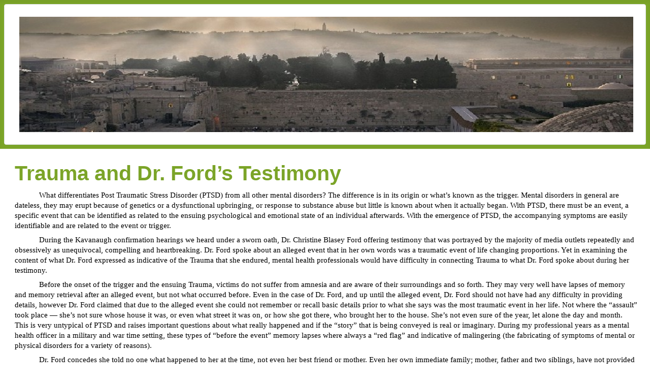

--- FILE ---
content_type: text/html; charset=utf-8
request_url: https://ronjager.com/index.php/most-recent
body_size: 15356
content:
<!DOCTYPE html>
<html lang="en-gb" dir="ltr">

<head>
    <meta charset="utf-8">
	<meta name="author" content="Super User">
	<meta name="viewport" content="width=device-width, initial-scale=1">
	<meta name="generator" content="Joomla! - Open Source Content Management">
	<title>Trauma and Dr. Ford’s Testimony</title>
	<link href="/media/system/images/joomla-favicon.svg" rel="icon" type="image/svg+xml">
	<link href="/media/system/images/favicon.ico" rel="alternate icon" type="image/vnd.microsoft.icon">
	<link href="/media/system/images/joomla-favicon-pinned.svg" rel="mask-icon" color="#000">

    <link href="/media/system/css/joomla-fontawesome.min.css?76daa4" rel="lazy-stylesheet"><noscript><link href="/media/system/css/joomla-fontawesome.min.css?76daa4" rel="stylesheet"></noscript>
	<link href="/media/templates/site/cassiopeia/css/template.min.css?76daa4" rel="stylesheet">
	<link href="/media/templates/site/cassiopeia/css/global/colors_standard.min.css?76daa4" rel="stylesheet">
	<link href="/media/templates/site/cassiopeia/css/vendor/joomla-custom-elements/joomla-alert.min.css?0.4.1" rel="stylesheet">
	<link href="/media/templates/site/cassiopeia/css/user.css?76daa4" rel="stylesheet">
	<style>:root {
		--hue: 214;
		--template-bg-light: #f0f4fb;
		--template-text-dark: #495057;
		--template-text-light: #ffffff;
		--template-link-color: var(--link-color);
		--template-special-color: #001B4C;
		
	}</style>

    <script src="/media/mod_menu/js/menu.min.js?76daa4" type="module"></script>
	<script type="application/json" class="joomla-script-options new">{"joomla.jtext":{"ERROR":"Error","MESSAGE":"Message","NOTICE":"Notice","WARNING":"Warning","JCLOSE":"Close","JOK":"OK","JOPEN":"Open"},"system.paths":{"root":"","rootFull":"https:\/\/ronjager.com\/","base":"","baseFull":"https:\/\/ronjager.com\/"},"csrf.token":"a21cec77046b46c83042ea29795f2d47"}</script>
	<script src="/media/system/js/core.min.js?a3d8f8"></script>
	<script src="/media/templates/site/cassiopeia/js/template.min.js?76daa4" type="module"></script>
	<script src="/media/system/js/messages.min.js?9a4811" type="module"></script>
	<script type="application/ld+json">{"@context":"https://schema.org","@graph":[{"@type":"Organization","@id":"https://ronjager.com/#/schema/Organization/base","name":"www.RonJager.com","url":"https://ronjager.com/"},{"@type":"WebSite","@id":"https://ronjager.com/#/schema/WebSite/base","url":"https://ronjager.com/","name":"www.RonJager.com","publisher":{"@id":"https://ronjager.com/#/schema/Organization/base"}},{"@type":"WebPage","@id":"https://ronjager.com/#/schema/WebPage/base","url":"https://ronjager.com/index.php/most-recent","name":"Trauma and Dr. Ford’s Testimony","isPartOf":{"@id":"https://ronjager.com/#/schema/WebSite/base"},"about":{"@id":"https://ronjager.com/#/schema/Organization/base"},"inLanguage":"en-GB"},{"@type":"Article","@id":"https://ronjager.com/#/schema/com_content/article/207","name":"Trauma and Dr. Ford’s Testimony","headline":"Trauma and Dr. Ford’s Testimony","inLanguage":"en-GB","isPartOf":{"@id":"https://ronjager.com/#/schema/WebPage/base"}}]}</script>

</head>

<body class="site com_content wrapper-static view-article no-layout no-task itemid-417 has-sidebar-left">
    <header class="header container-header full-width">

        
                    <div class="grid-child container-below-top">
                <div class="below-top card mybanner">
        <div class="card-body">
                
<div id="mod-custom126" class="mod-custom custom">
    <p><img class="child0 mybanner" src="/images/banners/header-960-0.jpg" alt="" width="1008" height="200" loading="lazy" data-path="local-images:/banners/header-960-0.jpg" /></p></div>
    </div>
</div>

            </div>
        
        
            </header>

    <div class="site-grid">
        
        
        
                    <div class="grid-child container-sidebar-left">
                <div class="sidebar-left card ">
            <h3 class="card-header ">Most Recent</h3>        <div class="card-body">
                <ul class="mod-menu mod-list nav ">
<li class="nav-item item-502"><a href="/index.php/15-dec-2025-recent" >Refusing to see the writing on the wall</a></li><li class="nav-item item-500"><a href="/index.php/17-nov-2025-recent" >The Polite Jihadist</a></li><li class="nav-item item-498"><a href="/index.php/25-oct-2025-recent" >Mamdani and the bigotry of low expectations</a></li><li class="nav-item item-496"><a href="/index.php/31-aug-2025-recent" >Argentina’s notorious past as a safe haven for Nazi’s, circa 2025</a></li><li class="nav-item item-494"><a href="/index.php/21-aug-2025-recent" >Unconditional Christian love for Israel</a></li><li class="nav-item item-492"><a href="/index.php/21-july-2025-recent" >Exploiting military related suicides to end the war on Hamas</a></li><li class="nav-item item-397"><a href="/index.php/main-menu-back-from-recent" >Main Menu</a></li></ul>
    </div>
</div>

            </div>
        
        <div class="grid-child container-component">
            
            
            <div id="system-message-container" aria-live="polite"></div>

            <main>
                <div class="com-content-article item-page">
    <meta itemprop="inLanguage" content="en-GB">
    
    
        <div class="page-header">
        <h1>
            Trauma and Dr. Ford’s Testimony        </h1>
                            </div>
        
        
    
    
        
                                                <div class="com-content-article__body">
        <p class="MsoNormal" style="text-indent: 36.0pt;"><span style="font-size: 11.0pt; font-family: 'Comic Sans MS';">What differentiates Post Traumatic Stress Disorder (PTSD) from all other mental disorders? The difference is in its origin or what’s known as the trigger. Mental disorders in general are dateless, they may erupt because of genetics or a dysfunctional upbringing, or response to substance abuse but little is known about when it actually began. With PTSD, there must be an event, a specific event that can be identified as related to the ensuing psychological and emotional state of an individual afterwards. With the emergence of PTSD, the accompanying symptoms are easily identifiable and are related to the event or trigger.</span></p>
<p class="MsoNormal" style="text-indent: 36.0pt;"><span style="font-size: 11.0pt; font-family: 'Comic Sans MS';">During the Kavanaugh confirmation hearings we heard under a sworn oath, Dr. Christine Blasey Ford offering testimony that was portrayed by the majority of media outlets repeatedly and obsessively as unequivocal, compelling and heartbreaking. Dr. Ford spoke about an alleged event that in her own words was a traumatic event of life changing proportions. Yet in examining the content of what Dr. Ford expressed as indicative of the Trauma that she endured, mental health professionals would have difficulty in connecting Trauma to what Dr. Ford spoke about during her testimony.</span></p>
<p class="MsoNormal" style="text-indent: 36.0pt;"><span style="font-size: 11.0pt; font-family: 'Comic Sans MS';">Before the onset of the trigger and the ensuing Trauma, victims do not suffer from amnesia and are aware of their surroundings and so forth. They may very well have lapses of memory and memory retrieval after an alleged event, but not what occurred before. Even in the case of Dr. Ford, and up until the alleged event, Dr. Ford should not have had any difficulty in providing details, however Dr. Ford claimed that due to the alleged event she could not remember or recall basic details prior to what she says was the most traumatic event in her life. Not where the “assault” took place — she’s not sure whose house it was, or even what street it was on, or how she got there, who brought her to the house. She’s not even sure of the year, let alone the day and month. This is very untypical of PTSD and raises important questions about what really happened and if the “story” that is being conveyed is real or imaginary. During my professional years as a mental health officer in a military and war time setting, these types of “before the event” memory lapses where always a “red flag” and indicative of malingering (the fabricating of symptoms of mental or physical disorders for a variety of reasons).</span></p>
<p class="MsoNormal" style="text-indent: 36.0pt;"><span style="font-size: 11.0pt; font-family: 'Comic Sans MS';">Dr. Ford concedes she told no one what happened to her at the time, not even her best friend or mother. Even her own immediate family; mother, father and two siblings, have not provided any supporting information or indication that the alleged event caused at the time any observable change or behavior that would attest to Dr. Ford experiencing a traumatic event of life changing proportions. It seems as if Dr. Ford went on with her teenage life without any measurable reactions by those closest to her. Again in my professional experience, family members are the first and almost immediately aware that a family member is suffering from Trauma, it is almost a given and unavoidable. Dr. Ford’s ability to move on during those years as if nothing happened not only do not make sense, but raises questions of credibility. Clinical psychologists and other mental health professionals who have treated PTSD are aware of the relevance of family members being aware of an abrupt change in behavior and their involvement in reporting this change to relevant helping professionals, the absence of her own immediate family members reporting any type of change in Dr. Fords behavior at the time is counter indicative of Trauma as claimed by Dr. Ford.</span></p>
<p class="MsoNormal" style="text-indent: 36.0pt;"><span style="font-size: 11.0pt; font-family: 'Comic Sans MS';">Claustrophobia is an anxiety disorder characterized by symptoms of anxiety in situations where the person perceives their environment to be unsafe with no easy way to escape. These situations can include open spaces, public transit (such as planes), shopping centres. Being in these situations may result in a panic attack. The symptoms occur nearly every time the situation is encountered and last for more than six months. Those affected will go to great lengths to avoid these situations. Dr. Ford claimed during her testimony that she suffered from Claustrophobia and stated that her fear of flying and avoidance of flying was related to the alleged event 36 years prior. During the cross examination, Prosecutor Rachel Mitchell was able to contradict Dr. Fords claim when it became evident that Dr. Ford has flown throughout her life to short and long distances and had even flown to the East coast just prior to her appearance in the Senate hearing. Clearly Dr. Ford does not suffer from an anxiety disorder related to flying and the assertion that the alleged event contributed to this anxiety makes the assertion even that more absurd.</span></p>
<p class="MsoNormal" style="text-indent: 36.0pt;"><span style="font-size: 11.0pt; font-family: 'Comic Sans MS';">During her testimony, Dr. Ford claimed that she suffered from long-term mental health effects after being sexually assaulted, including anxiety, claustrophobia, and symptoms of post-traumatic stress disorder. How is latent and repressed trauma released and reactivated after so many years, what triggers it in the present. Again, to compare, military PTSD can be reactivated for example by a former soldier participating in a family barbeque or with friends at a backyard barbeque, and the smell of searing meat on the grill will reawaken memories of traumatic and difficult events in the battlefield of the stench of human flesh. Yet, during her testimony, Dr. Ford a seasoned academic in the field of psychology would have easily shared with the audience examples of how trauma has affected her life and yet her bizarre testimony often veered off into psychological jargon about brain chemistry, memory storage, and how trauma effects the brain. When asked by committee members of her most vivid memory from the attack that allegedly occurred nearly 40 years ago, Ford responded, “Indelible in the hippocampus is the laughter, the uproarious laughter between the two [men], and their having fun at my expense,” referring to the part of the brain mainly associated with memory. When discussing her trauma, Ford replied, “The etiology of anxiety and PTSD is multifactorial. Dr. Ford responded as if she was speaking of someone else or about the science of trauma and not about her own personal experience, maybe because she does not have a personal experience that she can convey, or share the small idiosyncratic memories that always come out when trauma patients share their difficult experience; in Dr. Fords testimony we heard of the hippocampus and laughter of two men who both deny being present at the alleged event.</span></p>
<p class="MsoNormal" style="text-indent: 36.0pt;"><span style="font-size: 11.0pt; font-family: 'Comic Sans MS';">During the testimony of Dr. Ford there were countless examples of the lack of coherent Trauma related examples that would give an indication of PTSD as a result of a traumatic and life changing event. Instead we were party to a performance by Dr. Ford who spoke with a Betty Boop voice that fluctuated back and forth leaving us wondering how much was real and how much was imaginary or even how much was made up along the way. </span></p>     </div>

        
        
<nav class="pagenavigation" aria-label="Page Navigation">
    <span class="pagination ms-0">
                <a class="btn btn-sm btn-secondary previous" href="/index.php/28-oct-2018" rel="prev">
            <span class="visually-hidden">
                Previous article: American Jewry’s worst nightmare            </span>
            <span class="icon-chevron-left" aria-hidden="true"></span> <span aria-hidden="true">Prev</span>            </a>
                    <a class="btn btn-sm btn-secondary next" href="/index.php/07-aug-2018" rel="next">
            <span class="visually-hidden">
                Next article: This Time Kushner is Right            </span>
            <span aria-hidden="true">Next</span> <span class="icon-chevron-right" aria-hidden="true"></span>            </a>
        </span>
</nav>
                                        </div>

            </main>
            
        </div>

        
        
            </div>

            <footer class="container-footer footer full-width">
            <div class="grid-child">
                <div class="mod-footer">
    <div class="footer1">Copyright © 2026 www.RonJager.com     All Rights Reserved.     Hosted by  <a href="http://www.hi-rez.co.il/hosting/">Hi-Rez Software!</a>      Powered by  <a href="http://www.joomla.org/">Joomla5!®</a></div>
    <div class="footer2">To Contact Ron:      Email:   <a href="mailto:medconf@gmail.com">medconf@gmail.com</a>      Telephone: +972 523 553825     Fax: +972 3 9363328</div>
</div>

            </div>
        </footer>
    
            <a href="#top" id="back-top" class="back-to-top-link" aria-label="Back to Top">
            <span class="icon-arrow-up icon-fw" aria-hidden="true"></span>
        </a>
    
    
</body>

</html>


--- FILE ---
content_type: text/css
request_url: https://ronjager.com/media/templates/site/cassiopeia/css/user.css?76daa4
body_size: 1370
content:
:root {
  --cassiopeia-color-primary: #000000; /*ffffff; /*#800000;*/
  --cassiopeia-color-secondary: #ecb5c3;
  --cassiopeia-color-background: #7BA428;, /* bea6a0; */
  --cassiopeia-color-hover: #a46666;
  --cassiopeia-color-link: #c9aaaa;  /* a46666; */
}

.child0,
.mybanner {
  min-width: 100%;
  padding:0;
  margin:0;
}

.main img{ 
	padding: 2px, 2px, 2px, 2px; 
	margin:5;
}

ul.nav a{
  font-family: Verdana, Geneva, sans-serif;
  color: var(--cassiopeia-color-primary) !important;
}

ul.nav a:hover {
  background:#c2e6a3;
}

.container-header {
  background-color: var(--cassiopeia-color-background);
  background-image: none;
}

.container-footer {
  background-color: var(--cassiopeia-color-background);
  background-image: none;
}

p, h1, h2, h3, h4, h5, h6 {
  color: var(--cassiopeia-color-primary);
  margin: 0.5rem 0.5rem 0.5rem 0.5rem;
  padding-left: 5px;
}

.p, .h1, .h2, .h3, .h4, .h5, .h6 {
  color: var(--cassiopeia-color-primary);
  margin: 0.5rem 0.5rem 0.5rem 0.5rem;
  padding-left: 5px;
}

p, .p {
  font-family: Verdana, Geneva, sans-serif;
  /* font-family: Comic Sans MS, Verdana, Geneva, sans-serif; */
  line-height:1.3rem;
  font-size:1.0rem;
}

h1, h2, h3, h4, h5, h6 {
    color:#7BA428; /* !important;*/
}

h2 a {
  /*font-family: Verdana, Geneva, sans-serif;*/
  color:#7BA428; /* !important;*/
  text-decoration:none !important;
}